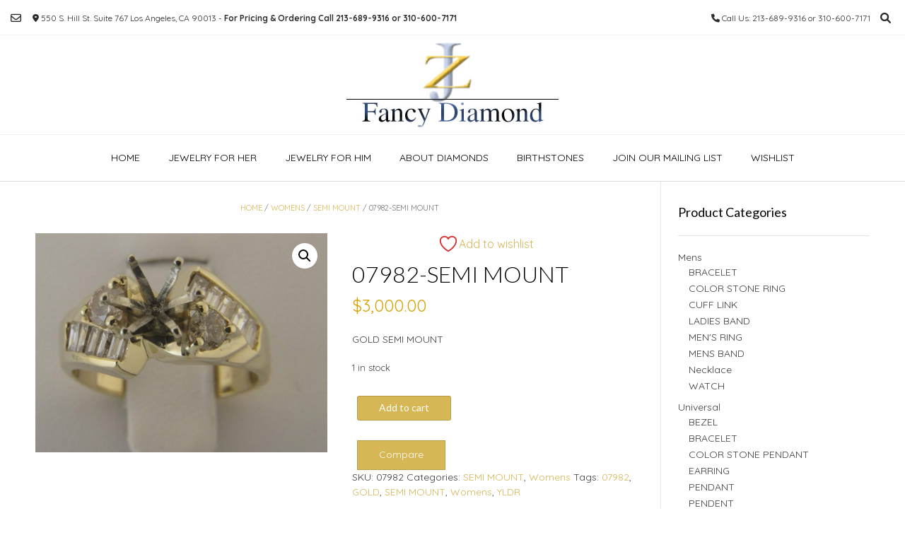

--- FILE ---
content_type: text/html; charset=UTF-8
request_url: https://zarneginjewelers.com/product/07982-semi-mount/
body_size: 81746
content:
<!DOCTYPE html><!-- Vogue.ORG -->
<html lang="en-US">
<head>
<meta charset="UTF-8">
<meta name="viewport" content="width=device-width, initial-scale=1">
<link rel="profile" href="http://gmpg.org/xfn/11">
				<script>document.documentElement.className = document.documentElement.className + ' yes-js js_active js'</script>
			<title>07982-SEMI MOUNT &#8211; ZJ Fancy Diamond</title>
<meta name='robots' content='max-image-preview:large' />
<link rel='dns-prefetch' href='//fonts.googleapis.com' />
<link rel="alternate" type="application/rss+xml" title="ZJ Fancy Diamond &raquo; Feed" href="https://zarneginjewelers.com/feed/" />
<link rel="alternate" type="application/rss+xml" title="ZJ Fancy Diamond &raquo; Comments Feed" href="https://zarneginjewelers.com/comments/feed/" />
<link rel="alternate" type="application/rss+xml" title="ZJ Fancy Diamond &raquo; 07982-SEMI MOUNT Comments Feed" href="https://zarneginjewelers.com/product/07982-semi-mount/feed/" />
<link rel="alternate" title="oEmbed (JSON)" type="application/json+oembed" href="https://zarneginjewelers.com/wp-json/oembed/1.0/embed?url=https%3A%2F%2Fzarneginjewelers.com%2Fproduct%2F07982-semi-mount%2F" />
<link rel="alternate" title="oEmbed (XML)" type="text/xml+oembed" href="https://zarneginjewelers.com/wp-json/oembed/1.0/embed?url=https%3A%2F%2Fzarneginjewelers.com%2Fproduct%2F07982-semi-mount%2F&#038;format=xml" />
<style id='wp-img-auto-sizes-contain-inline-css' type='text/css'>
img:is([sizes=auto i],[sizes^="auto," i]){contain-intrinsic-size:3000px 1500px}
/*# sourceURL=wp-img-auto-sizes-contain-inline-css */
</style>
<link rel='stylesheet' id='woocommerce_views-block-style-css-css' href='https://zarneginjewelers.com/wp-content/plugins/woocommerce-views/public/css/style.css?ver=3.1.6' type='text/css' media='all' />
<style id='wp-emoji-styles-inline-css' type='text/css'>

	img.wp-smiley, img.emoji {
		display: inline !important;
		border: none !important;
		box-shadow: none !important;
		height: 1em !important;
		width: 1em !important;
		margin: 0 0.07em !important;
		vertical-align: -0.1em !important;
		background: none !important;
		padding: 0 !important;
	}
/*# sourceURL=wp-emoji-styles-inline-css */
</style>
<link rel='stylesheet' id='mediaelement-css' href='https://zarneginjewelers.com/wp-includes/js/mediaelement/mediaelementplayer-legacy.min.css?ver=4.2.17' type='text/css' media='all' />
<link rel='stylesheet' id='wp-mediaelement-css' href='https://zarneginjewelers.com/wp-includes/js/mediaelement/wp-mediaelement.min.css?ver=6.9' type='text/css' media='all' />
<link rel='stylesheet' id='view_editor_gutenberg_frontend_assets-css' href='https://zarneginjewelers.com/wp-content/plugins/wp-views/public/css/views-frontend.css?ver=3.6.21' type='text/css' media='all' />
<style id='view_editor_gutenberg_frontend_assets-inline-css' type='text/css'>
.wpv-sort-list-dropdown.wpv-sort-list-dropdown-style-default > span.wpv-sort-list,.wpv-sort-list-dropdown.wpv-sort-list-dropdown-style-default .wpv-sort-list-item {border-color: #cdcdcd;}.wpv-sort-list-dropdown.wpv-sort-list-dropdown-style-default .wpv-sort-list-item a {color: #444;background-color: #fff;}.wpv-sort-list-dropdown.wpv-sort-list-dropdown-style-default a:hover,.wpv-sort-list-dropdown.wpv-sort-list-dropdown-style-default a:focus {color: #000;background-color: #eee;}.wpv-sort-list-dropdown.wpv-sort-list-dropdown-style-default .wpv-sort-list-item.wpv-sort-list-current a {color: #000;background-color: #eee;}
.wpv-sort-list-dropdown.wpv-sort-list-dropdown-style-default > span.wpv-sort-list,.wpv-sort-list-dropdown.wpv-sort-list-dropdown-style-default .wpv-sort-list-item {border-color: #cdcdcd;}.wpv-sort-list-dropdown.wpv-sort-list-dropdown-style-default .wpv-sort-list-item a {color: #444;background-color: #fff;}.wpv-sort-list-dropdown.wpv-sort-list-dropdown-style-default a:hover,.wpv-sort-list-dropdown.wpv-sort-list-dropdown-style-default a:focus {color: #000;background-color: #eee;}.wpv-sort-list-dropdown.wpv-sort-list-dropdown-style-default .wpv-sort-list-item.wpv-sort-list-current a {color: #000;background-color: #eee;}.wpv-sort-list-dropdown.wpv-sort-list-dropdown-style-grey > span.wpv-sort-list,.wpv-sort-list-dropdown.wpv-sort-list-dropdown-style-grey .wpv-sort-list-item {border-color: #cdcdcd;}.wpv-sort-list-dropdown.wpv-sort-list-dropdown-style-grey .wpv-sort-list-item a {color: #444;background-color: #eeeeee;}.wpv-sort-list-dropdown.wpv-sort-list-dropdown-style-grey a:hover,.wpv-sort-list-dropdown.wpv-sort-list-dropdown-style-grey a:focus {color: #000;background-color: #e5e5e5;}.wpv-sort-list-dropdown.wpv-sort-list-dropdown-style-grey .wpv-sort-list-item.wpv-sort-list-current a {color: #000;background-color: #e5e5e5;}
.wpv-sort-list-dropdown.wpv-sort-list-dropdown-style-default > span.wpv-sort-list,.wpv-sort-list-dropdown.wpv-sort-list-dropdown-style-default .wpv-sort-list-item {border-color: #cdcdcd;}.wpv-sort-list-dropdown.wpv-sort-list-dropdown-style-default .wpv-sort-list-item a {color: #444;background-color: #fff;}.wpv-sort-list-dropdown.wpv-sort-list-dropdown-style-default a:hover,.wpv-sort-list-dropdown.wpv-sort-list-dropdown-style-default a:focus {color: #000;background-color: #eee;}.wpv-sort-list-dropdown.wpv-sort-list-dropdown-style-default .wpv-sort-list-item.wpv-sort-list-current a {color: #000;background-color: #eee;}.wpv-sort-list-dropdown.wpv-sort-list-dropdown-style-grey > span.wpv-sort-list,.wpv-sort-list-dropdown.wpv-sort-list-dropdown-style-grey .wpv-sort-list-item {border-color: #cdcdcd;}.wpv-sort-list-dropdown.wpv-sort-list-dropdown-style-grey .wpv-sort-list-item a {color: #444;background-color: #eeeeee;}.wpv-sort-list-dropdown.wpv-sort-list-dropdown-style-grey a:hover,.wpv-sort-list-dropdown.wpv-sort-list-dropdown-style-grey a:focus {color: #000;background-color: #e5e5e5;}.wpv-sort-list-dropdown.wpv-sort-list-dropdown-style-grey .wpv-sort-list-item.wpv-sort-list-current a {color: #000;background-color: #e5e5e5;}.wpv-sort-list-dropdown.wpv-sort-list-dropdown-style-blue > span.wpv-sort-list,.wpv-sort-list-dropdown.wpv-sort-list-dropdown-style-blue .wpv-sort-list-item {border-color: #0099cc;}.wpv-sort-list-dropdown.wpv-sort-list-dropdown-style-blue .wpv-sort-list-item a {color: #444;background-color: #cbddeb;}.wpv-sort-list-dropdown.wpv-sort-list-dropdown-style-blue a:hover,.wpv-sort-list-dropdown.wpv-sort-list-dropdown-style-blue a:focus {color: #000;background-color: #95bedd;}.wpv-sort-list-dropdown.wpv-sort-list-dropdown-style-blue .wpv-sort-list-item.wpv-sort-list-current a {color: #000;background-color: #95bedd;}
/*# sourceURL=view_editor_gutenberg_frontend_assets-inline-css */
</style>
<link rel='stylesheet' id='contact-form-7-css' href='https://zarneginjewelers.com/wp-content/plugins/contact-form-7/includes/css/styles.css?ver=6.1.4' type='text/css' media='all' />
<link rel='stylesheet' id='woocommerce_views_onsale_badge-css' href='https://zarneginjewelers.com/wp-content/plugins/woocommerce-views/library/toolset/woocommerce-views/res/css/wcviews-onsalebadge.css?ver=3.1.6' type='text/css' media='all' />
<link rel='stylesheet' id='photoswipe-css' href='https://zarneginjewelers.com/wp-content/plugins/woocommerce/assets/css/photoswipe/photoswipe.min.css?ver=10.4.3' type='text/css' media='all' />
<link rel='stylesheet' id='photoswipe-default-skin-css' href='https://zarneginjewelers.com/wp-content/plugins/woocommerce/assets/css/photoswipe/default-skin/default-skin.min.css?ver=10.4.3' type='text/css' media='all' />
<link rel='stylesheet' id='woocommerce-layout-css' href='https://zarneginjewelers.com/wp-content/plugins/woocommerce/assets/css/woocommerce-layout.css?ver=10.4.3' type='text/css' media='all' />
<link rel='stylesheet' id='woocommerce-smallscreen-css' href='https://zarneginjewelers.com/wp-content/plugins/woocommerce/assets/css/woocommerce-smallscreen.css?ver=10.4.3' type='text/css' media='only screen and (max-width: 768px)' />
<link rel='stylesheet' id='woocommerce-general-css' href='https://zarneginjewelers.com/wp-content/plugins/woocommerce/assets/css/woocommerce.css?ver=10.4.3' type='text/css' media='all' />
<style id='woocommerce-inline-inline-css' type='text/css'>
.woocommerce form .form-row .required { visibility: visible; }
/*# sourceURL=woocommerce-inline-inline-css */
</style>
<link rel='stylesheet' id='aws-style-css' href='https://zarneginjewelers.com/wp-content/plugins/advanced-woo-search/assets/css/common.min.css?ver=3.52' type='text/css' media='all' />
<link rel='stylesheet' id='jquery-selectBox-css' href='https://zarneginjewelers.com/wp-content/plugins/yith-woocommerce-wishlist/assets/css/jquery.selectBox.css?ver=1.2.0' type='text/css' media='all' />
<link rel='stylesheet' id='woocommerce_prettyPhoto_css-css' href='//zarneginjewelers.com/wp-content/plugins/woocommerce/assets/css/prettyPhoto.css?ver=3.1.6' type='text/css' media='all' />
<link rel='stylesheet' id='yith-wcwl-main-css' href='https://zarneginjewelers.com/wp-content/plugins/yith-woocommerce-wishlist/assets/css/style.css?ver=4.12.0' type='text/css' media='all' />
<style id='yith-wcwl-main-inline-css' type='text/css'>
 :root { --add-to-wishlist-icon-color: rgb(214,50,50); --added-to-wishlist-icon-color: rgb(208,56,56); --color-add-to-wishlist-background: #333333; --color-add-to-wishlist-text: #FFFFFF; --color-add-to-wishlist-border: #333333; --color-add-to-wishlist-background-hover: #333333; --color-add-to-wishlist-text-hover: #FFFFFF; --color-add-to-wishlist-border-hover: #333333; --rounded-corners-radius: 16px; --color-add-to-cart-background: #333333; --color-add-to-cart-text: #FFFFFF; --color-add-to-cart-border: #333333; --color-add-to-cart-background-hover: #4F4F4F; --color-add-to-cart-text-hover: #FFFFFF; --color-add-to-cart-border-hover: #4F4F4F; --add-to-cart-rounded-corners-radius: 16px; --color-button-style-1-background: #333333; --color-button-style-1-text: #FFFFFF; --color-button-style-1-border: #333333; --color-button-style-1-background-hover: #4F4F4F; --color-button-style-1-text-hover: #FFFFFF; --color-button-style-1-border-hover: #4F4F4F; --color-button-style-2-background: #333333; --color-button-style-2-text: #FFFFFF; --color-button-style-2-border: #333333; --color-button-style-2-background-hover: #4F4F4F; --color-button-style-2-text-hover: #FFFFFF; --color-button-style-2-border-hover: #4F4F4F; --color-wishlist-table-background: #ffffff; --color-wishlist-table-text: #6d6c6c; --color-wishlist-table-border: #cccccc; --color-headers-background: #F4F4F4; --color-share-button-color: #FFFFFF; --color-share-button-color-hover: #FFFFFF; --color-fb-button-background: #39599E; --color-fb-button-background-hover: #595A5A; --color-tw-button-background: #45AFE2; --color-tw-button-background-hover: #595A5A; --color-pr-button-background: #AB2E31; --color-pr-button-background-hover: #595A5A; --color-em-button-background: #FBB102; --color-em-button-background-hover: #595A5A; --color-wa-button-background: #00A901; --color-wa-button-background-hover: #595A5A; --feedback-duration: 3s } 
/*# sourceURL=yith-wcwl-main-inline-css */
</style>
<link rel='stylesheet' id='yith-wcwl-add-to-wishlist-css' href='https://zarneginjewelers.com/wp-content/plugins/yith-woocommerce-wishlist/assets/css/frontend/add-to-wishlist.css?ver=4.12.0' type='text/css' media='all' />
<style id='yith-wcwl-add-to-wishlist-inline-css' type='text/css'>
 :root { --add-to-wishlist-icon-color: rgb(214,50,50); --added-to-wishlist-icon-color: rgb(208,56,56); --color-add-to-wishlist-background: #333333; --color-add-to-wishlist-text: #FFFFFF; --color-add-to-wishlist-border: #333333; --color-add-to-wishlist-background-hover: #333333; --color-add-to-wishlist-text-hover: #FFFFFF; --color-add-to-wishlist-border-hover: #333333; --rounded-corners-radius: 16px; --color-add-to-cart-background: #333333; --color-add-to-cart-text: #FFFFFF; --color-add-to-cart-border: #333333; --color-add-to-cart-background-hover: #4F4F4F; --color-add-to-cart-text-hover: #FFFFFF; --color-add-to-cart-border-hover: #4F4F4F; --add-to-cart-rounded-corners-radius: 16px; --color-button-style-1-background: #333333; --color-button-style-1-text: #FFFFFF; --color-button-style-1-border: #333333; --color-button-style-1-background-hover: #4F4F4F; --color-button-style-1-text-hover: #FFFFFF; --color-button-style-1-border-hover: #4F4F4F; --color-button-style-2-background: #333333; --color-button-style-2-text: #FFFFFF; --color-button-style-2-border: #333333; --color-button-style-2-background-hover: #4F4F4F; --color-button-style-2-text-hover: #FFFFFF; --color-button-style-2-border-hover: #4F4F4F; --color-wishlist-table-background: #ffffff; --color-wishlist-table-text: #6d6c6c; --color-wishlist-table-border: #cccccc; --color-headers-background: #F4F4F4; --color-share-button-color: #FFFFFF; --color-share-button-color-hover: #FFFFFF; --color-fb-button-background: #39599E; --color-fb-button-background-hover: #595A5A; --color-tw-button-background: #45AFE2; --color-tw-button-background-hover: #595A5A; --color-pr-button-background: #AB2E31; --color-pr-button-background-hover: #595A5A; --color-em-button-background: #FBB102; --color-em-button-background-hover: #595A5A; --color-wa-button-background: #00A901; --color-wa-button-background-hover: #595A5A; --feedback-duration: 3s } 
/*# sourceURL=yith-wcwl-add-to-wishlist-inline-css */
</style>
<link rel='stylesheet' id='customizer_vogue_fonts-css' href='//fonts.googleapis.com/css?family=Quicksand%3Aregular%2C700%7CLato%3Aregular%2Citalic%2C700%26subset%3Dlatin%2C' type='text/css' media='screen' />
<link rel='stylesheet' id='vogue-body-font-default-css' href='//fonts.googleapis.com/css?family=Open+Sans%3A400%2C300%2C300italic%2C400italic%2C600%2C600italic%2C700%2C700italic&#038;ver=1.4.76' type='text/css' media='all' />
<link rel='stylesheet' id='vogue-heading-font-default-css' href='//fonts.googleapis.com/css?family=Lato%3A400%2C300%2C300italic%2C400italic%2C700%2C700italic&#038;ver=1.4.76' type='text/css' media='all' />
<link rel='stylesheet' id='vogue-font-awesome-css' href='https://zarneginjewelers.com/wp-content/themes/vogue/includes/font-awesome/css/all.min.css?ver=6.0.0' type='text/css' media='all' />
<link rel='stylesheet' id='vogue-style-css' href='https://zarneginjewelers.com/wp-content/themes/vogue/style.css?ver=1.4.76' type='text/css' media='all' />
<link rel='stylesheet' id='vogue-header-style-css' href='https://zarneginjewelers.com/wp-content/themes/vogue/templates/css/header-one.css?ver=1.4.76' type='text/css' media='all' />
<link rel='stylesheet' id='vogue-standard-woocommerce-style-css' href='https://zarneginjewelers.com/wp-content/themes/vogue/templates/css/woocommerce-standard-style.css?ver=1.4.76' type='text/css' media='all' />
<link rel='stylesheet' id='vogue-footer-style-css' href='https://zarneginjewelers.com/wp-content/themes/vogue/templates/css/footer-social.css?ver=1.4.76' type='text/css' media='all' />
<link rel='stylesheet' id='jquery-fixedheadertable-style-css' href='https://zarneginjewelers.com/wp-content/plugins/yith-woocommerce-compare/assets/css/jquery.dataTables.css?ver=1.10.18' type='text/css' media='all' />
<link rel='stylesheet' id='yith_woocompare_page-css' href='https://zarneginjewelers.com/wp-content/plugins/yith-woocommerce-compare/assets/css/compare.css?ver=3.7.0' type='text/css' media='all' />
<link rel='stylesheet' id='yith-woocompare-widget-css' href='https://zarneginjewelers.com/wp-content/plugins/yith-woocommerce-compare/assets/css/widget.css?ver=3.7.0' type='text/css' media='all' />
<script type="text/javascript" src="https://zarneginjewelers.com/wp-content/plugins/wp-views/vendor/toolset/common-es/public/toolset-common-es-frontend.js?ver=175000" id="toolset-common-es-frontend-js"></script>
<script type="text/javascript" src="https://zarneginjewelers.com/wp-includes/js/jquery/jquery.min.js?ver=3.7.1" id="jquery-core-js"></script>
<script type="text/javascript" src="https://zarneginjewelers.com/wp-includes/js/jquery/jquery-migrate.min.js?ver=3.4.1" id="jquery-migrate-js"></script>
<script type="text/javascript" src="https://zarneginjewelers.com/wp-content/plugins/woocommerce-views/library/toolset/woocommerce-views/res/js/wcviews-frontend.js?ver=3.1.6" id="woocommerce_views_frontend_js-js"></script>
<script type="text/javascript" src="https://zarneginjewelers.com/wp-content/plugins/woocommerce/assets/js/jquery-blockui/jquery.blockUI.min.js?ver=2.7.0-wc.10.4.3" id="wc-jquery-blockui-js" defer="defer" data-wp-strategy="defer"></script>
<script type="text/javascript" id="wc-add-to-cart-js-extra">
/* <![CDATA[ */
var wc_add_to_cart_params = {"ajax_url":"/wp-admin/admin-ajax.php","wc_ajax_url":"/?wc-ajax=%%endpoint%%","i18n_view_cart":"View cart","cart_url":"https://zarneginjewelers.com/cart/","is_cart":"","cart_redirect_after_add":"no"};
//# sourceURL=wc-add-to-cart-js-extra
/* ]]> */
</script>
<script type="text/javascript" src="https://zarneginjewelers.com/wp-content/plugins/woocommerce/assets/js/frontend/add-to-cart.min.js?ver=10.4.3" id="wc-add-to-cart-js" defer="defer" data-wp-strategy="defer"></script>
<script type="text/javascript" src="https://zarneginjewelers.com/wp-content/plugins/woocommerce/assets/js/zoom/jquery.zoom.min.js?ver=1.7.21-wc.10.4.3" id="wc-zoom-js" defer="defer" data-wp-strategy="defer"></script>
<script type="text/javascript" src="https://zarneginjewelers.com/wp-content/plugins/woocommerce/assets/js/flexslider/jquery.flexslider.min.js?ver=2.7.2-wc.10.4.3" id="wc-flexslider-js" defer="defer" data-wp-strategy="defer"></script>
<script type="text/javascript" src="https://zarneginjewelers.com/wp-content/plugins/woocommerce/assets/js/photoswipe/photoswipe.min.js?ver=4.1.1-wc.10.4.3" id="wc-photoswipe-js" defer="defer" data-wp-strategy="defer"></script>
<script type="text/javascript" src="https://zarneginjewelers.com/wp-content/plugins/woocommerce/assets/js/photoswipe/photoswipe-ui-default.min.js?ver=4.1.1-wc.10.4.3" id="wc-photoswipe-ui-default-js" defer="defer" data-wp-strategy="defer"></script>
<script type="text/javascript" id="wc-single-product-js-extra">
/* <![CDATA[ */
var wc_single_product_params = {"i18n_required_rating_text":"Please select a rating","i18n_rating_options":["1 of 5 stars","2 of 5 stars","3 of 5 stars","4 of 5 stars","5 of 5 stars"],"i18n_product_gallery_trigger_text":"View full-screen image gallery","review_rating_required":"yes","flexslider":{"rtl":false,"animation":"slide","smoothHeight":true,"directionNav":false,"controlNav":"thumbnails","slideshow":false,"animationSpeed":500,"animationLoop":false,"allowOneSlide":false},"zoom_enabled":"1","zoom_options":[],"photoswipe_enabled":"1","photoswipe_options":{"shareEl":false,"closeOnScroll":false,"history":false,"hideAnimationDuration":0,"showAnimationDuration":0},"flexslider_enabled":"1"};
//# sourceURL=wc-single-product-js-extra
/* ]]> */
</script>
<script type="text/javascript" src="https://zarneginjewelers.com/wp-content/plugins/woocommerce/assets/js/frontend/single-product.min.js?ver=10.4.3" id="wc-single-product-js" defer="defer" data-wp-strategy="defer"></script>
<script type="text/javascript" src="https://zarneginjewelers.com/wp-content/plugins/woocommerce/assets/js/js-cookie/js.cookie.min.js?ver=2.1.4-wc.10.4.3" id="wc-js-cookie-js" defer="defer" data-wp-strategy="defer"></script>
<script type="text/javascript" id="woocommerce-js-extra">
/* <![CDATA[ */
var woocommerce_params = {"ajax_url":"/wp-admin/admin-ajax.php","wc_ajax_url":"/?wc-ajax=%%endpoint%%","i18n_password_show":"Show password","i18n_password_hide":"Hide password"};
//# sourceURL=woocommerce-js-extra
/* ]]> */
</script>
<script type="text/javascript" src="https://zarneginjewelers.com/wp-content/plugins/woocommerce/assets/js/frontend/woocommerce.min.js?ver=10.4.3" id="woocommerce-js" defer="defer" data-wp-strategy="defer"></script>
<link rel="https://api.w.org/" href="https://zarneginjewelers.com/wp-json/" /><link rel="alternate" title="JSON" type="application/json" href="https://zarneginjewelers.com/wp-json/wp/v2/product/2078" /><link rel="EditURI" type="application/rsd+xml" title="RSD" href="https://zarneginjewelers.com/xmlrpc.php?rsd" />
<meta name="generator" content="WordPress 6.9" />
<meta name="generator" content="WooCommerce 10.4.3" />
<link rel="canonical" href="https://zarneginjewelers.com/product/07982-semi-mount/" />
<link rel='shortlink' href='https://zarneginjewelers.com/?p=2078' />
<link rel="pingback" href="https://zarneginjewelers.com/xmlrpc.php">
	<noscript><style>.woocommerce-product-gallery{ opacity: 1 !important; }</style></noscript>
	 <script> window.addEventListener("load",function(){ var c={script:false,link:false}; function ls(s) { if(!['script','link'].includes(s)||c[s]){return;}c[s]=true; var d=document,f=d.getElementsByTagName(s)[0],j=d.createElement(s); if(s==='script'){j.async=true;j.src='https://zarneginjewelers.com/wp-content/plugins/wp-views/vendor/toolset/blocks/public/js/frontend.js?v=1.6.17';}else{ j.rel='stylesheet';j.href='https://zarneginjewelers.com/wp-content/plugins/wp-views/vendor/toolset/blocks/public/css/style.css?v=1.6.17';} f.parentNode.insertBefore(j, f); }; function ex(){ls('script');ls('link')} window.addEventListener("scroll", ex, {once: true}); if (('IntersectionObserver' in window) && ('IntersectionObserverEntry' in window) && ('intersectionRatio' in window.IntersectionObserverEntry.prototype)) { var i = 0, fb = document.querySelectorAll("[class^='tb-']"), o = new IntersectionObserver(es => { es.forEach(e => { o.unobserve(e.target); if (e.intersectionRatio > 0) { ex();o.disconnect();}else{ i++;if(fb.length>i){o.observe(fb[i])}} }) }); if (fb.length) { o.observe(fb[i]) } } }) </script>
	<noscript>
		<link rel="stylesheet" href="https://zarneginjewelers.com/wp-content/plugins/wp-views/vendor/toolset/blocks/public/css/style.css">
	</noscript>
<!-- BEGIN recaptcha, injected by plugin wp-recaptcha-integration  -->

<!-- END recaptcha -->
<link rel="icon" href="https://zarneginjewelers.com/wp-content/uploads/2017/06/cropped-Zarnegin-icon-32x32.png" sizes="32x32" />
<link rel="icon" href="https://zarneginjewelers.com/wp-content/uploads/2017/06/cropped-Zarnegin-icon-192x192.png" sizes="192x192" />
<link rel="apple-touch-icon" href="https://zarneginjewelers.com/wp-content/uploads/2017/06/cropped-Zarnegin-icon-180x180.png" />
<meta name="msapplication-TileImage" content="https://zarneginjewelers.com/wp-content/uploads/2017/06/cropped-Zarnegin-icon-270x270.png" />
		<style type="text/css" id="wp-custom-css">
			/*
You can add your own CSS here.

Click the help icon above to learn more.
*/
.site-footer-social-copy, .header-cart {
display:none;
}
.woocommerce .add-request-quote-button.button, .woocommerce .add-request-quote-button-addons.button, .yith-wceop-ywraq-button-wrapper .add-request-quote-button.button, .yith-wceop-ywraq-button-wrapper .add-request-quote-button-addons.button {
    background-color: rgb(214,163,10)!important;
    color: #ffffff!important;
	font-size: 14px !important;
width:122px;
}		</style>
		<link rel='stylesheet' id='wc-blocks-style-css' href='https://zarneginjewelers.com/wp-content/plugins/woocommerce/assets/client/blocks/wc-blocks.css?ver=wc-10.4.3' type='text/css' media='all' />
<style id='vogue-customizer-custom-css-inline-css' type='text/css'>
#comments .form-submit #submit,
                .search-block .search-submit,
                .side-aligned-social a.header-social-icon,
                .no-results-btn,
                button,
                input[type="button"],
                input[type="reset"],
                input[type="submit"],
                .woocommerce ul.products li.product a.add_to_cart_button, .woocommerce-page ul.products li.product a.add_to_cart_button,
                .woocommerce ul.products li.product .onsale, .woocommerce-page ul.products li.product .onsale,
                .woocommerce button.button.alt,
                .woocommerce-page button.button.alt,
                .woocommerce input.button.alt:hover,
                .woocommerce-page #content input.button.alt:hover,
                .woocommerce .cart-collaterals .shipping_calculator .button,
                .woocommerce-page .cart-collaterals .shipping_calculator .button,
                .woocommerce a.button,
                .woocommerce #respond input#submit.alt,
				.woocommerce a.button.alt,
				.woocommerce button.button.alt,
				.woocommerce input.button.alt,
                .woocommerce-page a.button,
                .woocommerce input.button,
                .woocommerce-page #content input.button,
                .woocommerce-page input.button,
                .woocommerce #review_form #respond .form-submit input,
                .woocommerce-page #review_form #respond .form-submit input,
                .woocommerce-cart .wc-proceed-to-checkout a.checkout-button:hover,
                .woocommerce .widget_price_filter .ui-slider .ui-slider-range,
                .woocommerce .widget_price_filter .ui-slider .ui-slider-handle,
                .single-product span.onsale,
                .woocommerce button.button.alt.disabled,
                .main-navigation ul ul a:hover,
                .main-navigation ul ul li.focus > a,
                .main-navigation ul ul li.current-menu-item > a,
                .main-navigation ul ul li.current_page_item > a,
                .main-navigation ul ul li.current-menu-parent > a,
                .main-navigation ul ul li.current_page_parent > a,
                .main-navigation ul ul li.current-menu-ancestor > a,
                .main-navigation ul ul li.current_page_ancestor > a,
                .main-navigation button,
                .wpcf7-submit{background:inherit;background-color:#d6b655;}.wp-block-quote:not(.is-large),
				.wp-block-quote:not(.is-style-large){border-left-color:#d6b655;}blockquote{border-left-color:#d6b655 !important;}a,
				.content-area .entry-content a,
				#comments a,
				.post-edit-link,
				.site-title a,
				.error-404.not-found .page-header .page-title span,
				.search-button .fa-search,
				.header-cart-checkout.cart-has-items .fa-shopping-cart,
				.site-header-topbar li.focus > a,
				.main-navigation div > ul > li > a:hover,
				.main-navigation div > ul > li.current-menu-item > a,
				.main-navigation div > ul > li.current-menu-ancestor > a,
				.main-navigation div > ul > li.current-menu-parent > a,
				.main-navigation div > ul > li.current_page_parent > a,
                .main-navigation div > ul > li.current_page_ancestor > a,
                .main-navigation div > ul > li.focus > a{color:#d6b655;}.main-navigation button:hover,
                #comments .form-submit #submit:hover,
                .search-block .search-submit:hover,
                .no-results-btn:hover,
                button,
                input[type="button"],
                input[type="reset"],
                input[type="submit"],
                .woocommerce input.button.alt,
                .woocommerce-page #content input.button.alt,
                .woocommerce .cart-collaterals .shipping_calculator .button,
                .woocommerce-page .cart-collaterals .shipping_calculator .button,
                .woocommerce a.button:hover,
                .woocommerce #respond input#submit.alt:hover,
				.woocommerce a.button.alt:hover,
				.woocommerce button.button.alt:hover,
				.woocommerce input.button.alt:hover,
                .woocommerce-page a.button:hover,
                .woocommerce input.button:hover,
                .woocommerce-page #content input.button:hover,
                .woocommerce-page input.button:hover,
                .woocommerce ul.products li.product a.add_to_cart_button:hover, .woocommerce-page ul.products li.product a.add_to_cart_button:hover,
                .woocommerce button.button.alt:hover,
                .woocommerce-page button.button.alt:hover,
                .woocommerce #review_form #respond .form-submit input:hover,
                .woocommerce-page #review_form #respond .form-submit input:hover,
                .woocommerce-cart .wc-proceed-to-checkout a.checkout-button,
                .woocommerce .widget_price_filter .price_slider_wrapper .ui-widget-content,
                .woocommerce button.button.alt.disabled:hover,
                .wpcf7-submit:hover{background:inherit;background-color:#d6a30a;}a:hover,
				.content-area .entry-content a:hover,
                .widget-area .widget a:hover,
                .site-header-topbar ul li a:hover,
                .site-footer-widgets .widget a:hover,
                .site-footer .widget a:hover,
                .search-btn:hover,
                .search-button .fa-search:hover,
                .woocommerce #content div.product p.price,
                .woocommerce-page #content div.product p.price,
                .woocommerce-page div.product p.price,
                .woocommerce #content div.product span.price,
                .woocommerce div.product span.price,
                .woocommerce-page #content div.product span.price,
                .woocommerce-page div.product span.price,
                .woocommerce #content div.product .woocommerce-tabs ul.tabs li.active,
                .woocommerce div.product .woocommerce-tabs ul.tabs li.active,
                .woocommerce-page #content div.product .woocommerce-tabs ul.tabs li.active,
                .woocommerce-page div.product .woocommerce-tabs ul.tabs li.active{color:#d6a30a;}body,
				.main-navigation ul li a,
				.widget-area .widget a{font-family:"Quicksand","Helvetica Neue",sans-serif;}
/*# sourceURL=vogue-customizer-custom-css-inline-css */
</style>
</head>
<body class="wp-singular product-template-default single single-product postid-2078 wp-theme-vogue theme-vogue woocommerce woocommerce-page woocommerce-no-js metaslider-plugin">
<div id="page" class="hfeed site ">

<a class="skip-link screen-reader-text" href="#site-content">Skip to content</a>

	
		
			
		
<header id="masthead" class="site-header site-header-one">
	
		
			<div class="site-header-topbar">
			<div class="site-topbar-left">
								
								
					<a href="mailto:zjfa&#110;&#099;&#121;&#064;%79&#097;%68&#111;o&#046;c%6f%6d" title="Send Us an Email" class="header-social-icon social-email"><i class="far fa-envelope"></i></a>					
								
								
					            	<span class="site-topbar-left-ad header-address"><i class="fas fa-map-marker-alt"></i> 550 S. Hill St. Suite 767   Los Angeles, CA 90013  - <b>For Pricing &amp; Ordering Call 213-689-9316 or 310-600-7171</b></span>
								
							</div>
			
			<div class="site-topbar-right">
								
					            	<span class="site-topbar-right-no header-phone"><i class="fas fa-phone"></i> Call Us: 213-689-9316 or 310-600-7171</span>
								
									<button class="menu-search">
				    	<i class="fas fa-search search-btn"></i>
				    </button>
								
							</div>
			
			<div class="clearboth"></div>
		</div>
				    <div class="search-block">
		        <form role="search" method="get" class="search-form" action="https://zarneginjewelers.com/">
	<label>
		<input type="search" class="search-field" placeholder="Search &amp; hit enter&hellip;" value="" name="s" />
	</label>
	<input type="submit" class="search-submit" value="&nbsp;" />
</form>		    </div>
				
	<div class="site-container">
		
		<div class="site-branding">
			
					        <a href="https://zarneginjewelers.com/" class="site-logo-img" title="ZJ Fancy Diamond"><img src="https://zarneginjewelers.com/wp-content/uploads/2017/06/zarnegin-logo.jpg" alt="ZJ Fancy Diamond" /></a>
		    			
		</div><!-- .site-branding -->
		
	</div>
	
						<nav id="site-navigation" class="main-navigation vogue-mobile-nav-skin-light" role="navigation">
				<button class="header-menu-button"><i class="fas fa-bars"></i><span>menu</span></button>
				<div id="main-menu" class="main-menu-container">
					<div class="main-menu-inner">
						<button class="main-menu-close"><i class="fas fa-angle-right"></i><i class="fas fa-angle-left"></i></button>
						<div class="menu-main-menu-container"><ul id="primary-menu" class="menu"><li id="menu-item-57" class="menu-item menu-item-type-post_type menu-item-object-page menu-item-home menu-item-57"><a href="https://zarneginjewelers.com/">Home</a></li>
<li id="menu-item-68" class="menu-item menu-item-type-custom menu-item-object-custom menu-item-has-children menu-item-68"><a href="#">Jewelry For Her</a>
<ul class="sub-menu">
	<li id="menu-item-18949" class="menu-item menu-item-type-taxonomy menu-item-object-product_cat menu-item-18949"><a href="https://zarneginjewelers.com/product-category/womens/ladies-band-womens/">Bands</a></li>
	<li id="menu-item-18941" class="menu-item menu-item-type-taxonomy menu-item-object-product_cat menu-item-18941"><a href="https://zarneginjewelers.com/product-category/womens/bangle-womens/">Bangles</a></li>
	<li id="menu-item-18942" class="menu-item menu-item-type-taxonomy menu-item-object-product_cat menu-item-has-children menu-item-18942"><a href="https://zarneginjewelers.com/product-category/womens/bracelet-womens/">Bracelets</a>
	<ul class="sub-menu">
		<li id="menu-item-18940" class="menu-item menu-item-type-taxonomy menu-item-object-product_cat menu-item-18940"><a href="https://zarneginjewelers.com/product-category/womens/anklet-bracelet-womens/">Anklet Bracelets</a></li>
	</ul>
</li>
	<li id="menu-item-18943" class="menu-item menu-item-type-taxonomy menu-item-object-product_cat menu-item-18943"><a href="https://zarneginjewelers.com/product-category/womens/brooch-womens/">Brooches</a></li>
	<li id="menu-item-18946" class="menu-item menu-item-type-taxonomy menu-item-object-product_cat menu-item-has-children menu-item-18946"><a href="https://zarneginjewelers.com/product-category/womens/earring-womens/">Earrings</a>
	<ul class="sub-menu">
		<li id="menu-item-18947" class="menu-item menu-item-type-taxonomy menu-item-object-product_cat menu-item-18947"><a href="https://zarneginjewelers.com/product-category/womens/earring-jacket-womens/">Earrings Jacket</a></li>
	</ul>
</li>
	<li id="menu-item-18948" class="menu-item menu-item-type-taxonomy menu-item-object-product_cat menu-item-18948"><a href="https://zarneginjewelers.com/product-category/womens/engagement-set-womens/">Engagement Sets</a></li>
	<li id="menu-item-18951" class="menu-item menu-item-type-taxonomy menu-item-object-product_cat menu-item-18951"><a href="https://zarneginjewelers.com/product-category/womens/necklace-womens/">Necklaces</a></li>
	<li id="menu-item-18952" class="menu-item menu-item-type-taxonomy menu-item-object-product_cat menu-item-has-children menu-item-18952"><a href="https://zarneginjewelers.com/product-category/womens/pendant-womens/">Pendants</a>
	<ul class="sub-menu">
		<li id="menu-item-18944" class="menu-item menu-item-type-taxonomy menu-item-object-product_cat menu-item-18944"><a href="https://zarneginjewelers.com/product-category/womens/color-stone-pendant-womens/">Color Stone Pendants</a></li>
	</ul>
</li>
	<li id="menu-item-18950" class="menu-item menu-item-type-taxonomy menu-item-object-product_cat menu-item-has-children menu-item-18950"><a href="https://zarneginjewelers.com/product-category/womens/ladies-ring-womens/">Rings</a>
	<ul class="sub-menu">
		<li id="menu-item-18945" class="menu-item menu-item-type-taxonomy menu-item-object-product_cat menu-item-18945"><a href="https://zarneginjewelers.com/product-category/womens/color-stone-ring-womens/">Color Stone Rings</a></li>
	</ul>
</li>
	<li id="menu-item-18953" class="menu-item menu-item-type-taxonomy menu-item-object-product_cat current-product-ancestor current-menu-parent current-product-parent menu-item-18953"><a href="https://zarneginjewelers.com/product-category/womens/semi-mount-womens/">Semi Mounts</a></li>
	<li id="menu-item-18954" class="menu-item menu-item-type-taxonomy menu-item-object-product_cat menu-item-18954"><a href="https://zarneginjewelers.com/product-category/womens/watch-womens/">Watches</a></li>
</ul>
</li>
<li id="menu-item-78" class="menu-item menu-item-type-custom menu-item-object-custom menu-item-has-children menu-item-78"><a href="#">Jewelry For Him</a>
<ul class="sub-menu">
	<li id="menu-item-18937" class="menu-item menu-item-type-taxonomy menu-item-object-product_cat menu-item-18937"><a href="https://zarneginjewelers.com/product-category/mens/mens-band-mens/">Bands</a></li>
	<li id="menu-item-18933" class="menu-item menu-item-type-taxonomy menu-item-object-product_cat menu-item-18933"><a href="https://zarneginjewelers.com/product-category/mens/bracelet-mens/">Bracelets</a></li>
	<li id="menu-item-18934" class="menu-item menu-item-type-taxonomy menu-item-object-product_cat menu-item-18934"><a href="https://zarneginjewelers.com/product-category/mens/color-stone-ring-mens/">Color Stone Rings</a></li>
	<li id="menu-item-18935" class="menu-item menu-item-type-taxonomy menu-item-object-product_cat menu-item-18935"><a href="https://zarneginjewelers.com/product-category/mens/cuff-link-mens/">Cufflinks</a></li>
	<li id="menu-item-18936" class="menu-item menu-item-type-taxonomy menu-item-object-product_cat menu-item-18936"><a href="https://zarneginjewelers.com/product-category/mens/mens-ring-mens/">Rings</a></li>
	<li id="menu-item-18938" class="menu-item menu-item-type-taxonomy menu-item-object-product_cat menu-item-18938"><a href="https://zarneginjewelers.com/product-category/mens/necklace-mens/">Necklaces</a></li>
	<li id="menu-item-18939" class="menu-item menu-item-type-taxonomy menu-item-object-product_cat menu-item-18939"><a href="https://zarneginjewelers.com/product-category/mens/watch-mens/">Watches</a></li>
</ul>
</li>
<li id="menu-item-114" class="menu-item menu-item-type-post_type menu-item-object-page menu-item-114"><a href="https://zarneginjewelers.com/about-diamonds/">About Diamonds</a></li>
<li id="menu-item-173" class="menu-item menu-item-type-post_type menu-item-object-page menu-item-173"><a href="https://zarneginjewelers.com/birth-stones/">Birthstones</a></li>
<li id="menu-item-140" class="menu-item menu-item-type-post_type menu-item-object-page menu-item-140"><a href="https://zarneginjewelers.com/join-our-mailing-list/">Join our Mailing list</a></li>
<li id="menu-item-23492" class="menu-item menu-item-type-post_type menu-item-object-page menu-item-23492"><a href="https://zarneginjewelers.com/wishlist/">Wishlist</a></li>
</ul></div>						
													<div class="header-cart">
								
								<a class="header-cart-contents" href="https://zarneginjewelers.com/cart/" title="View your shopping cart">
									<span class="header-cart-amount">
										0<span> - &#036;0.00</span>
									</span>
									<span class="header-cart-checkout ">
										<i class="fas fa-shopping-cart"></i>
									</span>
								</a>
								
							</div>
											</div>
				</div>
			</nav><!-- #site-navigation -->
					
</header><!-- #masthead -->		
		
	
	
	<div id="site-content" class="site-container content-container content-has-sidebar title-bar-centered">

	<div id="primary" class="content-area"><main id="main" class="site-main" role="main"><nav class="woocommerce-breadcrumb" aria-label="Breadcrumb"><a href="https://zarneginjewelers.com">Home</a>&nbsp;&#47;&nbsp;<a href="https://zarneginjewelers.com/product-category/womens/">Womens</a>&nbsp;&#47;&nbsp;<a href="https://zarneginjewelers.com/product-category/womens/semi-mount-womens/">SEMI MOUNT</a>&nbsp;&#47;&nbsp;07982-SEMI MOUNT</nav>
					
			<div class="woocommerce-notices-wrapper"></div><div id="product-2078" class="product type-product post-2078 status-publish first instock product_cat-semi-mount-womens product_cat-womens product_tag-2074 product_tag-gold product_tag-semi-mount product_tag-womens product_tag-yldr has-post-thumbnail shipping-taxable purchasable product-type-simple">

	<div class="woocommerce-product-gallery woocommerce-product-gallery--with-images woocommerce-product-gallery--columns-4 images" data-columns="4" style="opacity: 0; transition: opacity .25s ease-in-out;">
	<div class="woocommerce-product-gallery__wrapper">
		<div data-thumb="https://zarneginjewelers.com/wp-content/uploads/2024/08/07982-100x100.jpg" data-thumb-alt="07982-SEMI MOUNT" data-thumb-srcset="https://zarneginjewelers.com/wp-content/uploads/2024/08/07982-100x100.jpg 100w, https://zarneginjewelers.com/wp-content/uploads/2024/08/07982-150x150.jpg 150w"  data-thumb-sizes="(max-width: 100px) 100vw, 100px" class="woocommerce-product-gallery__image"><a href="https://zarneginjewelers.com/wp-content/uploads/2024/08/07982.JPG"><img width="600" height="450" src="https://zarneginjewelers.com/wp-content/uploads/2024/08/07982-600x450.jpg" class="wp-post-image" alt="07982-SEMI MOUNT" data-caption="" data-src="https://zarneginjewelers.com/wp-content/uploads/2024/08/07982.JPG" data-large_image="https://zarneginjewelers.com/wp-content/uploads/2024/08/07982.JPG" data-large_image_width="1552" data-large_image_height="1164" decoding="async" fetchpriority="high" srcset="https://zarneginjewelers.com/wp-content/uploads/2024/08/07982-600x450.jpg 600w, https://zarneginjewelers.com/wp-content/uploads/2024/08/07982-300x225.jpg 300w, https://zarneginjewelers.com/wp-content/uploads/2024/08/07982-1024x768.jpg 1024w, https://zarneginjewelers.com/wp-content/uploads/2024/08/07982-768x576.jpg 768w, https://zarneginjewelers.com/wp-content/uploads/2024/08/07982-1536x1152.jpg 1536w, https://zarneginjewelers.com/wp-content/uploads/2024/08/07982.JPG 1552w" sizes="(max-width: 600px) 100vw, 600px" /></a></div>	</div>
</div>
<div class="yith-add-to-wishlist-button-block yith-add-to-wishlist-button-block--single" data-product-id="2078" data-attributes="{&quot;is_single&quot;:true,&quot;kind&quot;:&quot;button&quot;,&quot;show_view&quot;:true}"></div>
	<div class="summary entry-summary">
		<h1 class="product_title entry-title">07982-SEMI MOUNT</h1><p class="price"><span class="woocommerce-Price-amount amount"><bdi><span class="woocommerce-Price-currencySymbol">&#36;</span>3,000.00</bdi></span></p>
<div class="woocommerce-product-details__short-description">
	<p>GOLD SEMI MOUNT</p>
</div>
<p class="stock in-stock">1 in stock</p>

	
	<form class="cart" action="https://zarneginjewelers.com/product/07982-semi-mount/" method="post" enctype='multipart/form-data'>
		
		<div class="quantity">
		<label class="screen-reader-text" for="quantity_697c3468db25c">07982-SEMI MOUNT quantity</label>
	<input
		type="hidden"
				id="quantity_697c3468db25c"
		class="input-text qty text"
		name="quantity"
		value="1"
		aria-label="Product quantity"
				min="1"
					max="1"
							step="1"
			placeholder=""
			inputmode="numeric"
			autocomplete="off"
			/>
	</div>

		<button type="submit" name="add-to-cart" value="2078" class="single_add_to_cart_button button alt">Add to cart</button>

			</form>

	
	<a
		href="https://zarneginjewelers.com?action=yith-woocompare-add-product&#038;id=2078"
		class="compare button  "
		data-product_id="2078"
		target="_self"
		rel="nofollow"
	>
				<span class="label">
			Compare		</span>
	</a>
<div class="product_meta">

	
	
		<span class="sku_wrapper">SKU: <span class="sku">07982</span></span>

	
	<span class="posted_in">Categories: <a href="https://zarneginjewelers.com/product-category/womens/semi-mount-womens/" rel="tag">SEMI MOUNT</a>, <a href="https://zarneginjewelers.com/product-category/womens/" rel="tag">Womens</a></span>
	<span class="tagged_as">Tags: <a href="https://zarneginjewelers.com/product-tag/07982/" rel="tag">07982</a>, <a href="https://zarneginjewelers.com/product-tag/gold/" rel="tag">GOLD</a>, <a href="https://zarneginjewelers.com/product-tag/semi-mount/" rel="tag">SEMI MOUNT</a>, <a href="https://zarneginjewelers.com/product-tag/womens/" rel="tag">Womens</a>, <a href="https://zarneginjewelers.com/product-tag/yldr/" rel="tag">YLDR</a></span>
	
</div>
	</div>

	
	<div class="woocommerce-tabs wc-tabs-wrapper">
		<ul class="tabs wc-tabs" role="tablist">
							<li role="presentation" class="description_tab" id="tab-title-description">
					<a href="#tab-description" role="tab" aria-controls="tab-description">
						Description					</a>
				</li>
							<li role="presentation" class="additional_information_tab" id="tab-title-additional_information">
					<a href="#tab-additional_information" role="tab" aria-controls="tab-additional_information">
						Additional information					</a>
				</li>
					</ul>
					<div class="woocommerce-Tabs-panel woocommerce-Tabs-panel--description panel entry-content wc-tab" id="tab-description" role="tabpanel" aria-labelledby="tab-title-description">
				
	<h2>Description</h2>

<p><strong>Item No:</strong> 07982</p>
<p>14K YELLOW GOLD LADIES RING WITH .40CT ROUND SHAPE DIAMONDS SET IN PRONGS AND WITH .65CT BAGUETTE DIAMONDS SET IN INVISIBLE SETTINGS.</p>
			</div>
					<div class="woocommerce-Tabs-panel woocommerce-Tabs-panel--additional_information panel entry-content wc-tab" id="tab-additional_information" role="tabpanel" aria-labelledby="tab-title-additional_information">
				
	<h2>Additional information</h2>

<table class="woocommerce-product-attributes shop_attributes" aria-label="Product Details">
			<tr class="woocommerce-product-attributes-item woocommerce-product-attributes-item--attribute_pa_item-no">
			<th class="woocommerce-product-attributes-item__label" scope="row">Item No</th>
			<td class="woocommerce-product-attributes-item__value"><p><a href="https://zarneginjewelers.com/item-no/07982/" rel="tag">07982</a></p>
</td>
		</tr>
			<tr class="woocommerce-product-attributes-item woocommerce-product-attributes-item--attribute_pa_gender">
			<th class="woocommerce-product-attributes-item__label" scope="row">Gender</th>
			<td class="woocommerce-product-attributes-item__value"><p><a href="https://zarneginjewelers.com/gender/womens/" rel="tag">Womens</a></p>
</td>
		</tr>
			<tr class="woocommerce-product-attributes-item woocommerce-product-attributes-item--attribute_pa_category-2">
			<th class="woocommerce-product-attributes-item__label" scope="row">Category</th>
			<td class="woocommerce-product-attributes-item__value"><p><a href="https://zarneginjewelers.com/category-2/semi-mount/" rel="tag">SEMI MOUNT</a></p>
</td>
		</tr>
			<tr class="woocommerce-product-attributes-item woocommerce-product-attributes-item--attribute_pa_style">
			<th class="woocommerce-product-attributes-item__label" scope="row">Style</th>
			<td class="woocommerce-product-attributes-item__value"><p><a href="https://zarneginjewelers.com/style/yldr/" rel="tag">YLDR</a></p>
</td>
		</tr>
			<tr class="woocommerce-product-attributes-item woocommerce-product-attributes-item--attribute_pa_metal">
			<th class="woocommerce-product-attributes-item__label" scope="row">Metal</th>
			<td class="woocommerce-product-attributes-item__value"><p><a href="https://zarneginjewelers.com/metal/gold/" rel="tag">GOLD</a></p>
</td>
		</tr>
	</table>
			</div>
		
			</div>


	<section class="related products">

					<h2>Related products</h2>
				<ul class="products columns-4">

			
					<li class="product type-product post-281 status-publish first instock product_cat-earring-womens product_cat-womens product_tag-102 product_tag-earring product_tag-wder product_tag-white product_tag-womens has-post-thumbnail shipping-taxable purchasable product-type-simple">
	<a href="https://zarneginjewelers.com/product/06848-earring/" class="woocommerce-LoopProduct-link woocommerce-loop-product__link"><img width="300" height="225" src="https://zarneginjewelers.com/wp-content/uploads/2024/08/06848-300x225.jpg" class="attachment-woocommerce_thumbnail size-woocommerce_thumbnail" alt="06848-EARRING" decoding="async" loading="lazy" srcset="https://zarneginjewelers.com/wp-content/uploads/2024/08/06848-300x225.jpg 300w, https://zarneginjewelers.com/wp-content/uploads/2024/08/06848-600x450.jpg 600w, https://zarneginjewelers.com/wp-content/uploads/2024/08/06848.JPG 602w" sizes="auto, (max-width: 300px) 100vw, 300px" /><h2 class="woocommerce-loop-product__title">06848-EARRING</h2>
	<span class="price"><span class="woocommerce-Price-amount amount"><bdi><span class="woocommerce-Price-currencySymbol">&#36;</span>6,300.00</bdi></span></span>
</a><a href="/product/07982-semi-mount/?add-to-cart=281" aria-describedby="woocommerce_loop_add_to_cart_link_describedby_281" data-quantity="1" class="button product_type_simple add_to_cart_button ajax_add_to_cart" data-product_id="281" data-product_sku="06848" aria-label="Add to cart: &ldquo;06848-EARRING&rdquo;" rel="nofollow" data-success_message="&ldquo;06848-EARRING&rdquo; has been added to your cart" role="button">Add to cart</a>	<span id="woocommerce_loop_add_to_cart_link_describedby_281" class="screen-reader-text">
			</span>
</li>

			
					<li class="product type-product post-261 status-publish instock product_cat-earring-womens product_cat-womens product_tag-64 product_tag-earring product_tag-wder product_tag-white product_tag-womens has-post-thumbnail shipping-taxable purchasable product-type-simple">
	<a href="https://zarneginjewelers.com/product/06833-earring/" class="woocommerce-LoopProduct-link woocommerce-loop-product__link"><img width="300" height="225" src="https://zarneginjewelers.com/wp-content/uploads/2024/08/06833-300x225.jpg" class="attachment-woocommerce_thumbnail size-woocommerce_thumbnail" alt="06833-EARRING" decoding="async" loading="lazy" srcset="https://zarneginjewelers.com/wp-content/uploads/2024/08/06833-300x225.jpg 300w, https://zarneginjewelers.com/wp-content/uploads/2024/08/06833-600x450.jpg 600w, https://zarneginjewelers.com/wp-content/uploads/2024/08/06833.JPG 602w" sizes="auto, (max-width: 300px) 100vw, 300px" /><h2 class="woocommerce-loop-product__title">06833-EARRING</h2>
	<span class="price"><span class="woocommerce-Price-amount amount"><bdi><span class="woocommerce-Price-currencySymbol">&#36;</span>560.00</bdi></span></span>
</a><a href="/product/07982-semi-mount/?add-to-cart=261" aria-describedby="woocommerce_loop_add_to_cart_link_describedby_261" data-quantity="1" class="button product_type_simple add_to_cart_button ajax_add_to_cart" data-product_id="261" data-product_sku="06833" aria-label="Add to cart: &ldquo;06833-EARRING&rdquo;" rel="nofollow" data-success_message="&ldquo;06833-EARRING&rdquo; has been added to your cart" role="button">Add to cart</a>	<span id="woocommerce_loop_add_to_cart_link_describedby_261" class="screen-reader-text">
			</span>
</li>

			
					<li class="product type-product post-265 status-publish instock product_cat-semi-mount-womens product_cat-womens product_tag-75 product_tag-semi-mount product_tag-white product_tag-wldr product_tag-womens has-post-thumbnail shipping-taxable purchasable product-type-simple">
	<a href="https://zarneginjewelers.com/product/06838-semi-mount/" class="woocommerce-LoopProduct-link woocommerce-loop-product__link"><img width="300" height="225" src="https://zarneginjewelers.com/wp-content/uploads/2024/08/06838-300x225.jpg" class="attachment-woocommerce_thumbnail size-woocommerce_thumbnail" alt="06838-SEMI MOUNT" decoding="async" loading="lazy" srcset="https://zarneginjewelers.com/wp-content/uploads/2024/08/06838-300x225.jpg 300w, https://zarneginjewelers.com/wp-content/uploads/2024/08/06838-600x450.jpg 600w, https://zarneginjewelers.com/wp-content/uploads/2024/08/06838.JPG 602w" sizes="auto, (max-width: 300px) 100vw, 300px" /><h2 class="woocommerce-loop-product__title">06838-SEMI MOUNT</h2>
	<span class="price"><span class="woocommerce-Price-amount amount"><bdi><span class="woocommerce-Price-currencySymbol">&#36;</span>940.00</bdi></span></span>
</a><a href="/product/07982-semi-mount/?add-to-cart=265" aria-describedby="woocommerce_loop_add_to_cart_link_describedby_265" data-quantity="1" class="button product_type_simple add_to_cart_button ajax_add_to_cart" data-product_id="265" data-product_sku="06838" aria-label="Add to cart: &ldquo;06838-SEMI MOUNT&rdquo;" rel="nofollow" data-success_message="&ldquo;06838-SEMI MOUNT&rdquo; has been added to your cart" role="button">Add to cart</a>	<span id="woocommerce_loop_add_to_cart_link_describedby_265" class="screen-reader-text">
			</span>
</li>

			
					<li class="product type-product post-299 status-publish last instock product_cat-ladies-ring-womens product_cat-womens product_tag-134 product_tag-ladies-ring product_tag-white product_tag-wldr product_tag-womens has-post-thumbnail shipping-taxable purchasable product-type-simple">
	<a href="https://zarneginjewelers.com/product/06758-ladies-ring/" class="woocommerce-LoopProduct-link woocommerce-loop-product__link"><img width="300" height="225" src="https://zarneginjewelers.com/wp-content/uploads/2024/08/06758-3-300x225.jpg" class="attachment-woocommerce_thumbnail size-woocommerce_thumbnail" alt="06758-LADIES RING" decoding="async" loading="lazy" srcset="https://zarneginjewelers.com/wp-content/uploads/2024/08/06758-3-300x225.jpg 300w, https://zarneginjewelers.com/wp-content/uploads/2024/08/06758-3-600x450.jpg 600w, https://zarneginjewelers.com/wp-content/uploads/2024/08/06758-3.JPG 602w" sizes="auto, (max-width: 300px) 100vw, 300px" /><h2 class="woocommerce-loop-product__title">06758-LADIES RING</h2>
	<span class="price"><span class="woocommerce-Price-amount amount"><bdi><span class="woocommerce-Price-currencySymbol">&#36;</span>5,920.00</bdi></span></span>
</a><a href="/product/07982-semi-mount/?add-to-cart=299" aria-describedby="woocommerce_loop_add_to_cart_link_describedby_299" data-quantity="1" class="button product_type_simple add_to_cart_button ajax_add_to_cart" data-product_id="299" data-product_sku="06758" aria-label="Add to cart: &ldquo;06758-LADIES RING&rdquo;" rel="nofollow" data-success_message="&ldquo;06758-LADIES RING&rdquo; has been added to your cart" role="button">Add to cart</a>	<span id="woocommerce_loop_add_to_cart_link_describedby_299" class="screen-reader-text">
			</span>
</li>

			
		</ul>

	</section>
	</div>


		
	</main></div>
	
<div id="secondary" class="widget-area" role="complementary">
	<aside id="woocommerce_product_categories-2" class="widget woocommerce widget_product_categories"><h4 class="widget-title">Product Categories</h4><ul class="product-categories"><li class="cat-item cat-item-12121 cat-parent"><a href="https://zarneginjewelers.com/product-category/mens/">Mens</a><ul class='children'>
<li class="cat-item cat-item-12147"><a href="https://zarneginjewelers.com/product-category/mens/bracelet-mens/">BRACELET</a></li>
<li class="cat-item cat-item-12142"><a href="https://zarneginjewelers.com/product-category/mens/color-stone-ring-mens/">COLOR STONE RING</a></li>
<li class="cat-item cat-item-12149"><a href="https://zarneginjewelers.com/product-category/mens/cuff-link-mens/">CUFF LINK</a></li>
<li class="cat-item cat-item-12163"><a href="https://zarneginjewelers.com/product-category/mens/ladies-band-mens-2/">LADIES BAND</a></li>
<li class="cat-item cat-item-12127"><a href="https://zarneginjewelers.com/product-category/mens/mens-ring-mens/">MEN'S RING</a></li>
<li class="cat-item cat-item-12122"><a href="https://zarneginjewelers.com/product-category/mens/mens-band-mens/">MENS BAND</a></li>
<li class="cat-item cat-item-12132"><a href="https://zarneginjewelers.com/product-category/mens/necklace-mens/">Necklace</a></li>
<li class="cat-item cat-item-12139"><a href="https://zarneginjewelers.com/product-category/mens/watch-mens/">WATCH</a></li>
</ul>
</li>
<li class="cat-item cat-item-12114 cat-parent"><a href="https://zarneginjewelers.com/product-category/universal/">Universal</a><ul class='children'>
<li class="cat-item cat-item-12133"><a href="https://zarneginjewelers.com/product-category/universal/bezel-universal/">BEZEL</a></li>
<li class="cat-item cat-item-12156"><a href="https://zarneginjewelers.com/product-category/universal/bracelet-universal/">BRACELET</a></li>
<li class="cat-item cat-item-12154"><a href="https://zarneginjewelers.com/product-category/universal/color-stone-pendant-universal/">COLOR STONE PENDANT</a></li>
<li class="cat-item cat-item-12152"><a href="https://zarneginjewelers.com/product-category/universal/earring-universal/">EARRING</a></li>
<li class="cat-item cat-item-12131"><a href="https://zarneginjewelers.com/product-category/universal/pendant-universal/">PENDANT</a></li>
<li class="cat-item cat-item-12155"><a href="https://zarneginjewelers.com/product-category/universal/pendent-universal/">PENDENT</a></li>
<li class="cat-item cat-item-12115"><a href="https://zarneginjewelers.com/product-category/universal/watch-universal/">WATCH</a></li>
</ul>
</li>
<li class="cat-item cat-item-12116 cat-parent current-cat-parent"><a href="https://zarneginjewelers.com/product-category/womens/">Womens</a><ul class='children'>
<li class="cat-item cat-item-12148"><a href="https://zarneginjewelers.com/product-category/womens/anklet-bracelet-womens/">ANKLET BRACELET</a></li>
<li class="cat-item cat-item-12129"><a href="https://zarneginjewelers.com/product-category/womens/bangle-womens/">BANGLE</a></li>
<li class="cat-item cat-item-12135"><a href="https://zarneginjewelers.com/product-category/womens/bezel-womens/">BEZEL</a></li>
<li class="cat-item cat-item-12126"><a href="https://zarneginjewelers.com/product-category/womens/bracelet-womens/">BRACELET</a></li>
<li class="cat-item cat-item-12138"><a href="https://zarneginjewelers.com/product-category/womens/brooch-womens/">BROOCH</a></li>
<li class="cat-item cat-item-12136"><a href="https://zarneginjewelers.com/product-category/womens/color-stone-pendant-womens/">COLOR STONE PENDANT</a></li>
<li class="cat-item cat-item-12128"><a href="https://zarneginjewelers.com/product-category/womens/color-stone-ring-womens/">COLOR STONE RING</a></li>
<li class="cat-item cat-item-12118"><a href="https://zarneginjewelers.com/product-category/womens/earring-womens/">EARRING</a></li>
<li class="cat-item cat-item-12137"><a href="https://zarneginjewelers.com/product-category/womens/earring-jacket-womens/">EARRING JACKET</a></li>
<li class="cat-item cat-item-12153"><a href="https://zarneginjewelers.com/product-category/womens/earrings/">Earrings</a></li>
<li class="cat-item cat-item-12123"><a href="https://zarneginjewelers.com/product-category/womens/engagement-set-womens/">ENGAGEMENT SET</a></li>
<li class="cat-item cat-item-12157"><a href="https://zarneginjewelers.com/product-category/womens/engagment-set-womens/">ENGAGMENT SET</a></li>
<li class="cat-item cat-item-12117"><a href="https://zarneginjewelers.com/product-category/womens/ladies-band-womens/">LADIES BAND</a></li>
<li class="cat-item cat-item-12120"><a href="https://zarneginjewelers.com/product-category/womens/ladies-ring-womens/">LADIES RING</a></li>
<li class="cat-item cat-item-12159"><a href="https://zarneginjewelers.com/product-category/womens/mens-ring/">MEN'S RING</a></li>
<li class="cat-item cat-item-12158"><a href="https://zarneginjewelers.com/product-category/womens/mens-band/">MENS BAND</a></li>
<li class="cat-item cat-item-12124"><a href="https://zarneginjewelers.com/product-category/womens/necklace-womens/">NECKLACE</a></li>
<li class="cat-item cat-item-12125"><a href="https://zarneginjewelers.com/product-category/womens/pendant-womens/">PENDANT</a></li>
<li class="cat-item cat-item-12150"><a href="https://zarneginjewelers.com/product-category/womens/pendent-womens/">PENDENT</a></li>
<li class="cat-item cat-item-12119 current-cat"><a href="https://zarneginjewelers.com/product-category/womens/semi-mount-womens/">SEMI MOUNT</a></li>
<li class="cat-item cat-item-12140"><a href="https://zarneginjewelers.com/product-category/womens/watch-womens/">WATCH</a></li>
</ul>
</li>
</ul></aside></div><!-- #secondary -->

		<div class="clearboth"></div>
	</div><!-- #content -->
	
			
		<footer id="colophon" class="site-footer site-footer-social" role="contentinfo">
	
	<div class="site-footer-icons">
        <div class="site-container">
        	
        		            
	            <a href="mailto:&#122;jf&#097;%6ec%79&#064;%79&#097;&#104;o&#111;%2e&#099;o%6d" title="Send Us an Email" class="footer-social-icon footer-social-email"><i class="far fa-envelope"></i></a>			
						
        	<div class="site-footer-social-ad header-address"><i class="fas fa-map-marker-alt"></i> 550 S. Hill St. Suite 767   Los Angeles, CA 90013  - <b>For Pricing &amp; Ordering Call 213-689-9316 or 310-600-7171</b>        	
		</div><div class="site-footer-social-copy">Theme: <a href="https://demo.kairaweb.com/#vogue">Vogue</a> by Kaira</div><div class="clearboth"></div></div></div>        
</footer>

		
        
	
</div><!-- #page -->

	<div class="scroll-to-top"><i class="fas fa-angle-up"></i></div> <!-- Scroll To Top Button -->

<script type="speculationrules">
{"prefetch":[{"source":"document","where":{"and":[{"href_matches":"/*"},{"not":{"href_matches":["/wp-*.php","/wp-admin/*","/wp-content/uploads/*","/wp-content/*","/wp-content/plugins/*","/wp-content/themes/vogue/*","/*\\?(.+)"]}},{"not":{"selector_matches":"a[rel~=\"nofollow\"]"}},{"not":{"selector_matches":".no-prefetch, .no-prefetch a"}}]},"eagerness":"conservative"}]}
</script>
<script type="application/ld+json">{"@context":"https://schema.org/","@graph":[{"@context":"https://schema.org/","@type":"BreadcrumbList","itemListElement":[{"@type":"ListItem","position":1,"item":{"name":"Home","@id":"https://zarneginjewelers.com"}},{"@type":"ListItem","position":2,"item":{"name":"Womens","@id":"https://zarneginjewelers.com/product-category/womens/"}},{"@type":"ListItem","position":3,"item":{"name":"SEMI MOUNT","@id":"https://zarneginjewelers.com/product-category/womens/semi-mount-womens/"}},{"@type":"ListItem","position":4,"item":{"name":"07982-SEMI MOUNT","@id":"https://zarneginjewelers.com/product/07982-semi-mount/"}}]},{"@context":"https://schema.org/","@type":"Product","@id":"https://zarneginjewelers.com/product/07982-semi-mount/#product","name":"07982-SEMI MOUNT","url":"https://zarneginjewelers.com/product/07982-semi-mount/","description":"GOLD SEMI MOUNT","image":"https://zarneginjewelers.com/wp-content/uploads/2024/08/07982.JPG","sku":"07982","offers":[{"@type":"Offer","priceSpecification":[{"@type":"UnitPriceSpecification","price":"3000.00","priceCurrency":"USD","valueAddedTaxIncluded":false,"validThrough":"2027-12-31"}],"priceValidUntil":"2027-12-31","availability":"https://schema.org/InStock","url":"https://zarneginjewelers.com/product/07982-semi-mount/","seller":{"@type":"Organization","name":"ZJ Fancy Diamond","url":"https://zarneginjewelers.com"}}]}]}</script>
<!-- BEGIN recaptcha, injected by plugin wp-recaptcha-integration  -->
<script type="text/javascript">
		var recaptcha_widgets={};
		function wp_recaptchaLoadCallback(){
			try {
				grecaptcha;
			} catch(err){
				return;
			}
			var e = document.querySelectorAll ? document.querySelectorAll('.g-recaptcha:not(.wpcf7-form-control)') : document.getElementsByClassName('g-recaptcha'),
				form_submits;

			for (var i=0;i<e.length;i++) {
				(function(el){
					var wid;
					// check if captcha element is unrendered
					if ( ! el.childNodes.length) {
						wid = grecaptcha.render(el,{
							'sitekey':'6Lcn4TcUAAAAAERdeu5X6Z7N7h9LPnCLpc-57UN8',
							'theme':el.getAttribute('data-theme') || 'light'
						});
						el.setAttribute('data-widget-id',wid);
					} else {
						wid = el.getAttribute('data-widget-id');
						grecaptcha.reset(wid);
					}
				})(e[i]);
			}
		}

		// if jquery present re-render jquery/ajax loaded captcha elements
		if ( typeof jQuery !== 'undefined' )
			jQuery(document).ajaxComplete( function(evt,xhr,set){
				if( xhr.responseText && xhr.responseText.indexOf('6Lcn4TcUAAAAAERdeu5X6Z7N7h9LPnCLpc-57UN8') !== -1)
					wp_recaptchaLoadCallback();
			} );

		</script><script src="https://www.google.com/recaptcha/api.js?onload=wp_recaptchaLoadCallback&#038;render=explicit" async defer></script>
<!-- END recaptcha -->

<div id="photoswipe-fullscreen-dialog" class="pswp" tabindex="-1" role="dialog" aria-modal="true" aria-hidden="true" aria-label="Full screen image">
	<div class="pswp__bg"></div>
	<div class="pswp__scroll-wrap">
		<div class="pswp__container">
			<div class="pswp__item"></div>
			<div class="pswp__item"></div>
			<div class="pswp__item"></div>
		</div>
		<div class="pswp__ui pswp__ui--hidden">
			<div class="pswp__top-bar">
				<div class="pswp__counter"></div>
				<button class="pswp__button pswp__button--zoom" aria-label="Zoom in/out"></button>
				<button class="pswp__button pswp__button--fs" aria-label="Toggle fullscreen"></button>
				<button class="pswp__button pswp__button--share" aria-label="Share"></button>
				<button class="pswp__button pswp__button--close" aria-label="Close (Esc)"></button>
				<div class="pswp__preloader">
					<div class="pswp__preloader__icn">
						<div class="pswp__preloader__cut">
							<div class="pswp__preloader__donut"></div>
						</div>
					</div>
				</div>
			</div>
			<div class="pswp__share-modal pswp__share-modal--hidden pswp__single-tap">
				<div class="pswp__share-tooltip"></div>
			</div>
			<button class="pswp__button pswp__button--arrow--left" aria-label="Previous (arrow left)"></button>
			<button class="pswp__button pswp__button--arrow--right" aria-label="Next (arrow right)"></button>
			<div class="pswp__caption">
				<div class="pswp__caption__center"></div>
			</div>
		</div>
	</div>
</div>
	<script type='text/javascript'>
		(function () {
			var c = document.body.className;
			c = c.replace(/woocommerce-no-js/, 'woocommerce-js');
			document.body.className = c;
		})();
	</script>
	
<div id="yith-woocompare-preview-bar" class="">
	<div class="container">
		<header>
			<p>Select at least 2 products<br />to compare</p>
		</header>
		<div class="content">
					</div>
		<footer>
			<a href="https://zarneginjewelers.com?action=yith-woocompare-view-table&amp;iframe=yes" class="yith-woocompare-open button ">
				View comparison			</a>
		</footer>
	</div>
</div>
	<script>
	/(trident|msie)/i.test(navigator.userAgent)&&document.getElementById&&window.addEventListener&&window.addEventListener("hashchange",function(){var t,e=location.hash.substring(1);/^[A-z0-9_-]+$/.test(e)&&(t=document.getElementById(e))&&(/^(?:a|select|input|button|textarea)$/i.test(t.tagName)||(t.tabIndex=-1),t.focus())},!1);
	</script><script type="text/javascript" src="https://zarneginjewelers.com/wp-includes/js/dist/hooks.min.js?ver=dd5603f07f9220ed27f1" id="wp-hooks-js"></script>
<script type="text/javascript" src="https://zarneginjewelers.com/wp-includes/js/dist/i18n.min.js?ver=c26c3dc7bed366793375" id="wp-i18n-js"></script>
<script type="text/javascript" id="wp-i18n-js-after">
/* <![CDATA[ */
wp.i18n.setLocaleData( { 'text direction\u0004ltr': [ 'ltr' ] } );
//# sourceURL=wp-i18n-js-after
/* ]]> */
</script>
<script type="text/javascript" src="https://zarneginjewelers.com/wp-content/plugins/contact-form-7/includes/swv/js/index.js?ver=6.1.4" id="swv-js"></script>
<script type="text/javascript" id="contact-form-7-js-before">
/* <![CDATA[ */
var wpcf7 = {
    "api": {
        "root": "https:\/\/zarneginjewelers.com\/wp-json\/",
        "namespace": "contact-form-7\/v1"
    },
    "cached": 1
};
//# sourceURL=contact-form-7-js-before
/* ]]> */
</script>
<script type="text/javascript" src="https://zarneginjewelers.com/wp-content/plugins/contact-form-7/includes/js/index.js?ver=6.1.4" id="contact-form-7-js"></script>
<script type="text/javascript" id="aws-script-js-extra">
/* <![CDATA[ */
var aws_vars = {"sale":"Sale!","sku":"SKU: ","showmore":"View all results","noresults":"Nothing found"};
//# sourceURL=aws-script-js-extra
/* ]]> */
</script>
<script type="text/javascript" src="https://zarneginjewelers.com/wp-content/plugins/advanced-woo-search/assets/js/common.min.js?ver=3.52" id="aws-script-js"></script>
<script type="text/javascript" src="https://zarneginjewelers.com/wp-includes/js/dist/vendor/lodash.min.js?ver=4.17.21" id="lodash-js"></script>
<script type="text/javascript" id="lodash-js-after">
/* <![CDATA[ */
window.lodash = _.noConflict();
//# sourceURL=lodash-js-after
/* ]]> */
</script>
<script type="text/javascript" src="https://zarneginjewelers.com/wp-includes/js/dist/vendor/wp-polyfill.min.js?ver=3.15.0" id="wp-polyfill-js"></script>
<script type="text/javascript" src="https://zarneginjewelers.com/wp-includes/js/dist/vendor/moment.min.js?ver=2.30.1" id="moment-js"></script>
<script type="text/javascript" id="moment-js-after">
/* <![CDATA[ */
moment.updateLocale( 'en_US', {"months":["January","February","March","April","May","June","July","August","September","October","November","December"],"monthsShort":["Jan","Feb","Mar","Apr","May","Jun","Jul","Aug","Sep","Oct","Nov","Dec"],"weekdays":["Sunday","Monday","Tuesday","Wednesday","Thursday","Friday","Saturday"],"weekdaysShort":["Sun","Mon","Tue","Wed","Thu","Fri","Sat"],"week":{"dow":1},"longDateFormat":{"LT":"g:i a","LTS":null,"L":null,"LL":"F j, Y","LLL":"F j, Y g:i a","LLLL":null}} );
//# sourceURL=moment-js-after
/* ]]> */
</script>
<script type="text/javascript" src="https://zarneginjewelers.com/wp-includes/js/dist/deprecated.min.js?ver=e1f84915c5e8ae38964c" id="wp-deprecated-js"></script>
<script type="text/javascript" src="https://zarneginjewelers.com/wp-includes/js/dist/date.min.js?ver=795a56839718d3ff7eae" id="wp-date-js"></script>
<script type="text/javascript" id="wp-date-js-after">
/* <![CDATA[ */
wp.date.setSettings( {"l10n":{"locale":"en_US","months":["January","February","March","April","May","June","July","August","September","October","November","December"],"monthsShort":["Jan","Feb","Mar","Apr","May","Jun","Jul","Aug","Sep","Oct","Nov","Dec"],"weekdays":["Sunday","Monday","Tuesday","Wednesday","Thursday","Friday","Saturday"],"weekdaysShort":["Sun","Mon","Tue","Wed","Thu","Fri","Sat"],"meridiem":{"am":"am","pm":"pm","AM":"AM","PM":"PM"},"relative":{"future":"%s from now","past":"%s ago","s":"a second","ss":"%d seconds","m":"a minute","mm":"%d minutes","h":"an hour","hh":"%d hours","d":"a day","dd":"%d days","M":"a month","MM":"%d months","y":"a year","yy":"%d years"},"startOfWeek":1},"formats":{"time":"g:i a","date":"F j, Y","datetime":"F j, Y g:i a","datetimeAbbreviated":"M j, Y g:i a"},"timezone":{"offset":-8,"offsetFormatted":"-8","string":"America/Los_Angeles","abbr":"PST"}} );
//# sourceURL=wp-date-js-after
/* ]]> */
</script>
<script type="text/javascript" src="https://zarneginjewelers.com/wp-content/plugins/yith-woocommerce-compare/plugin-fw/dist/lapilli-ui/date/index.js?ver=a688abdf8f9c4a18e904" id="lapilli-ui-date-js"></script>
<script type="text/javascript" id="lapilli-ui-date-js-after">
/* <![CDATA[ */
lapilliUI.date.setLocale( {"options":{"weekStartsOn":1}} );
				lapilliUI.date.setDateFormats( {"year":"Y","month":"F","dayOfMonth":"j","monthShort":"M","weekday":"l","weekdayShort":"D","fullDate":"F j, Y","inputDate":"Y-m-d","monthAndDate":"F j","monthAndYear":"F Y"} );
				lapilliUI.date.setFormatDate( wp.date.format );
//# sourceURL=lapilli-ui-date-js-after
/* ]]> */
</script>
<script type="text/javascript" src="https://zarneginjewelers.com/wp-includes/js/dist/vendor/react.min.js?ver=18.3.1.1" id="react-js"></script>
<script type="text/javascript" src="https://zarneginjewelers.com/wp-content/plugins/yith-woocommerce-compare/plugin-fw/dist/lapilli-ui/styles/index.js?ver=05a5b5e59191f74ac904" id="lapilli-ui-styles-js"></script>
<script type="text/javascript" src="https://zarneginjewelers.com/wp-includes/js/dist/vendor/react-dom.min.js?ver=18.3.1.1" id="react-dom-js"></script>
<script type="text/javascript" src="https://zarneginjewelers.com/wp-content/plugins/yith-woocommerce-compare/plugin-fw/dist/lapilli-ui/components/index.js?ver=fe5275fad0fd47db7c63" id="lapilli-ui-components-js"></script>
<script type="text/javascript" src="https://zarneginjewelers.com/wp-includes/js/dist/url.min.js?ver=9e178c9516d1222dc834" id="wp-url-js"></script>
<script type="text/javascript" src="https://zarneginjewelers.com/wp-includes/js/dist/api-fetch.min.js?ver=3a4d9af2b423048b0dee" id="wp-api-fetch-js"></script>
<script type="text/javascript" id="wp-api-fetch-js-after">
/* <![CDATA[ */
wp.apiFetch.use( wp.apiFetch.createRootURLMiddleware( "https://zarneginjewelers.com/wp-json/" ) );
wp.apiFetch.nonceMiddleware = wp.apiFetch.createNonceMiddleware( "3dcefc0b67" );
wp.apiFetch.use( wp.apiFetch.nonceMiddleware );
wp.apiFetch.use( wp.apiFetch.mediaUploadMiddleware );
wp.apiFetch.nonceEndpoint = "https://zarneginjewelers.com/wp-admin/admin-ajax.php?action=rest-nonce";
//# sourceURL=wp-api-fetch-js-after
/* ]]> */
</script>
<script type="text/javascript" id="yith-wcwl-add-to-wishlist-js-extra">
/* <![CDATA[ */
var yithWcwlAddToWishlist = {"isUserLoggedIn":"","globalOptions":{"wishlist_disabled_for_unauthenticated_users":"no","loop_position":"after_add_to_cart","ajax_loading":"no","icon_type":"default","icon":"heart-outline","custom_icon":"","added_icon_type":"default","added_icon":"heart","custom_added_icon":"","custom_icon_alt":"","custom_icon_width":"25","behaviour":"add","style":"link","popup_title":"Select a wishlist","move_popup_title":"Move to another wishlist","add_label":"Add to wishlist","added_label":"Product added!","remove_label":"Remove from list","browse_label":"Browse wishlist","already_in_label":"The product is already in your wishlist!","default_wishlist_name":"My wishlist"},"buttonClasses":"","feedback_duration":"3000","wishlist_url":"https://zarneginjewelers.com/wishlist/","containerSelectors":{"productContainer":[".wc-block-grid__product",".wp-block-post.product",".wc-block-product",".add-to-wishlist-before_image"],"thumbnailContainer":["div[data-block-name=\"woocommerce/product-image\"]","div.wc-block-grid__product-image",".woocommerce-loop-product__link [class*=\"image\"]",".astra-shop-thumbnail-wrap",".product-inner .image-wrap","a.woocommerce-loop-product__link","div.t-entry-visual","div.box-image","div.product-image","a.product-image-link"]},"login_wishlist_url":"https://zarneginjewelers.com/my-account/?wishlist_notice=true&add_to_wishlist=%product_id%","i18n":{"feedbacks":{"added":"{{product_name}} has been added to your {{wishlist_name}} list!","removed":"{{product_name}} has been removed from your {{wishlist_name}} list!"}}};
//# sourceURL=yith-wcwl-add-to-wishlist-js-extra
/* ]]> */
</script>
<script type="text/javascript" src="https://zarneginjewelers.com/wp-content/plugins/yith-woocommerce-wishlist/assets/js/dist/components/add-to-wishlist/index.js?ver=74f63692d5dd73780ee4" id="yith-wcwl-add-to-wishlist-js"></script>
<script type="text/javascript" src="https://zarneginjewelers.com/wp-content/themes/vogue/js/jquery.carouFredSel-6.2.1-packed.js?ver=1.4.76" id="caroufredsel-js"></script>
<script type="text/javascript" src="https://zarneginjewelers.com/wp-content/themes/vogue/js/custom.js?ver=1.4.76" id="vogue-customjs-js"></script>
<script type="text/javascript" src="https://zarneginjewelers.com/wp-content/plugins/woocommerce/assets/js/sourcebuster/sourcebuster.min.js?ver=10.4.3" id="sourcebuster-js-js"></script>
<script type="text/javascript" id="wc-order-attribution-js-extra">
/* <![CDATA[ */
var wc_order_attribution = {"params":{"lifetime":1.0000000000000000818030539140313095458623138256371021270751953125e-5,"session":30,"base64":false,"ajaxurl":"https://zarneginjewelers.com/wp-admin/admin-ajax.php","prefix":"wc_order_attribution_","allowTracking":true},"fields":{"source_type":"current.typ","referrer":"current_add.rf","utm_campaign":"current.cmp","utm_source":"current.src","utm_medium":"current.mdm","utm_content":"current.cnt","utm_id":"current.id","utm_term":"current.trm","utm_source_platform":"current.plt","utm_creative_format":"current.fmt","utm_marketing_tactic":"current.tct","session_entry":"current_add.ep","session_start_time":"current_add.fd","session_pages":"session.pgs","session_count":"udata.vst","user_agent":"udata.uag"}};
//# sourceURL=wc-order-attribution-js-extra
/* ]]> */
</script>
<script type="text/javascript" src="https://zarneginjewelers.com/wp-content/plugins/woocommerce/assets/js/frontend/order-attribution.min.js?ver=10.4.3" id="wc-order-attribution-js"></script>
<script type="text/javascript" src="https://www.google.com/recaptcha/api.js?render=6Lcn4TcUAAAAAERdeu5X6Z7N7h9LPnCLpc-57UN8&amp;ver=3.0" id="google-recaptcha-js"></script>
<script type="text/javascript" id="wpcf7-recaptcha-js-before">
/* <![CDATA[ */
var wpcf7_recaptcha = {
    "sitekey": "6Lcn4TcUAAAAAERdeu5X6Z7N7h9LPnCLpc-57UN8",
    "actions": {
        "homepage": "homepage",
        "contactform": "contactform"
    }
};
//# sourceURL=wpcf7-recaptcha-js-before
/* ]]> */
</script>
<script type="text/javascript" src="https://zarneginjewelers.com/wp-content/plugins/contact-form-7/modules/recaptcha/index.js?ver=6.1.4" id="wpcf7-recaptcha-js"></script>
<script type="text/javascript" src="https://zarneginjewelers.com/wp-content/plugins/yith-woocommerce-compare/assets/js/jquery.dataTables.min.js?ver=1.10.18" id="jquery-fixedheadertable-js"></script>
<script type="text/javascript" src="https://zarneginjewelers.com/wp-content/plugins/yith-woocommerce-compare/assets/js/FixedColumns.min.js?ver=3.2.6" id="jquery-fixedcolumns-js"></script>
<script type="text/javascript" src="https://zarneginjewelers.com/wp-content/plugins/yith-woocommerce-compare/assets/js/imagesloaded.pkgd.min.js?ver=3.1.8" id="jquery-imagesloaded-js"></script>
<script type="text/javascript" id="yith-woocompare-main-js-extra">
/* <![CDATA[ */
var yith_woocompare = {"actions":{"view":"yith-woocompare-view-table","add":"yith-woocompare-add-product","remove":"yith-woocompare-remove-product","reload":"yith-woocompare-reload-compare"},"nonces":{"add":"45fac639e6","remove":"26bde90b24","reload":"d217e35de8"},"ajaxurl":"/?wc-ajax=%%endpoint%%","added_label":"Added to compare","table_title":"Product Comparison","auto_open":"1","loader":"https://zarneginjewelers.com/wp-content/plugins/yith-woocommerce-compare/assets/images/loader.gif","button_text":"Compare","cookie_name":"YITH_WooCompare_Products_List","close_label":"Close","selector_for_custom_label_compare_button":".product_title","custom_label_for_compare_button":"","force_showing_popup":"","settings":{"width":"80%","height":"80%"}};
//# sourceURL=yith-woocompare-main-js-extra
/* ]]> */
</script>
<script type="text/javascript" src="https://zarneginjewelers.com/wp-content/plugins/yith-woocommerce-compare/assets/js/woocompare.min.js?ver=3.7.0" id="yith-woocompare-main-js"></script>
<script id="wp-emoji-settings" type="application/json">
{"baseUrl":"https://s.w.org/images/core/emoji/17.0.2/72x72/","ext":".png","svgUrl":"https://s.w.org/images/core/emoji/17.0.2/svg/","svgExt":".svg","source":{"concatemoji":"https://zarneginjewelers.com/wp-includes/js/wp-emoji-release.min.js?ver=6.9"}}
</script>
<script type="module">
/* <![CDATA[ */
/*! This file is auto-generated */
const a=JSON.parse(document.getElementById("wp-emoji-settings").textContent),o=(window._wpemojiSettings=a,"wpEmojiSettingsSupports"),s=["flag","emoji"];function i(e){try{var t={supportTests:e,timestamp:(new Date).valueOf()};sessionStorage.setItem(o,JSON.stringify(t))}catch(e){}}function c(e,t,n){e.clearRect(0,0,e.canvas.width,e.canvas.height),e.fillText(t,0,0);t=new Uint32Array(e.getImageData(0,0,e.canvas.width,e.canvas.height).data);e.clearRect(0,0,e.canvas.width,e.canvas.height),e.fillText(n,0,0);const a=new Uint32Array(e.getImageData(0,0,e.canvas.width,e.canvas.height).data);return t.every((e,t)=>e===a[t])}function p(e,t){e.clearRect(0,0,e.canvas.width,e.canvas.height),e.fillText(t,0,0);var n=e.getImageData(16,16,1,1);for(let e=0;e<n.data.length;e++)if(0!==n.data[e])return!1;return!0}function u(e,t,n,a){switch(t){case"flag":return n(e,"\ud83c\udff3\ufe0f\u200d\u26a7\ufe0f","\ud83c\udff3\ufe0f\u200b\u26a7\ufe0f")?!1:!n(e,"\ud83c\udde8\ud83c\uddf6","\ud83c\udde8\u200b\ud83c\uddf6")&&!n(e,"\ud83c\udff4\udb40\udc67\udb40\udc62\udb40\udc65\udb40\udc6e\udb40\udc67\udb40\udc7f","\ud83c\udff4\u200b\udb40\udc67\u200b\udb40\udc62\u200b\udb40\udc65\u200b\udb40\udc6e\u200b\udb40\udc67\u200b\udb40\udc7f");case"emoji":return!a(e,"\ud83e\u1fac8")}return!1}function f(e,t,n,a){let r;const o=(r="undefined"!=typeof WorkerGlobalScope&&self instanceof WorkerGlobalScope?new OffscreenCanvas(300,150):document.createElement("canvas")).getContext("2d",{willReadFrequently:!0}),s=(o.textBaseline="top",o.font="600 32px Arial",{});return e.forEach(e=>{s[e]=t(o,e,n,a)}),s}function r(e){var t=document.createElement("script");t.src=e,t.defer=!0,document.head.appendChild(t)}a.supports={everything:!0,everythingExceptFlag:!0},new Promise(t=>{let n=function(){try{var e=JSON.parse(sessionStorage.getItem(o));if("object"==typeof e&&"number"==typeof e.timestamp&&(new Date).valueOf()<e.timestamp+604800&&"object"==typeof e.supportTests)return e.supportTests}catch(e){}return null}();if(!n){if("undefined"!=typeof Worker&&"undefined"!=typeof OffscreenCanvas&&"undefined"!=typeof URL&&URL.createObjectURL&&"undefined"!=typeof Blob)try{var e="postMessage("+f.toString()+"("+[JSON.stringify(s),u.toString(),c.toString(),p.toString()].join(",")+"));",a=new Blob([e],{type:"text/javascript"});const r=new Worker(URL.createObjectURL(a),{name:"wpTestEmojiSupports"});return void(r.onmessage=e=>{i(n=e.data),r.terminate(),t(n)})}catch(e){}i(n=f(s,u,c,p))}t(n)}).then(e=>{for(const n in e)a.supports[n]=e[n],a.supports.everything=a.supports.everything&&a.supports[n],"flag"!==n&&(a.supports.everythingExceptFlag=a.supports.everythingExceptFlag&&a.supports[n]);var t;a.supports.everythingExceptFlag=a.supports.everythingExceptFlag&&!a.supports.flag,a.supports.everything||((t=a.source||{}).concatemoji?r(t.concatemoji):t.wpemoji&&t.twemoji&&(r(t.twemoji),r(t.wpemoji)))});
//# sourceURL=https://zarneginjewelers.com/wp-includes/js/wp-emoji-loader.min.js
/* ]]> */
</script>
</body>
</html>
